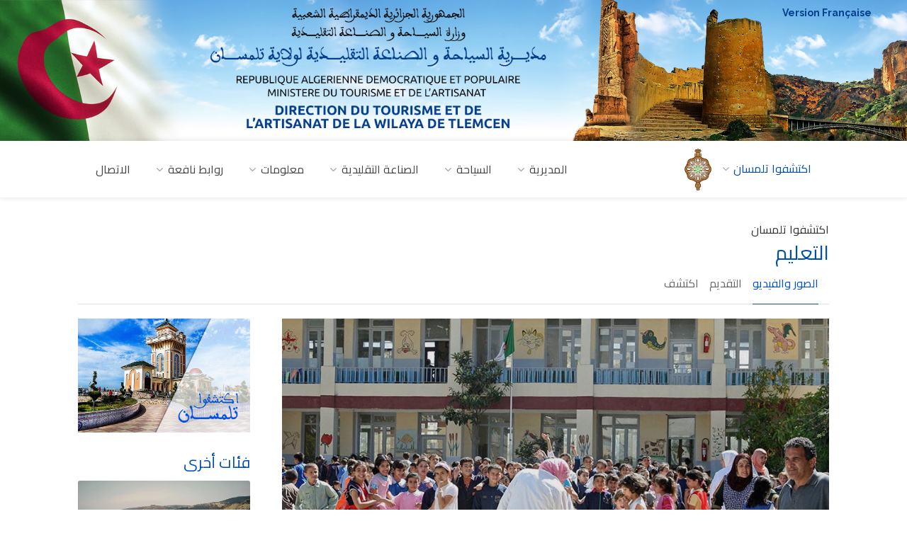

--- FILE ---
content_type: text/html
request_url: https://dta-tlemcen.dz/catalogue_detail.php?id=37&lg=ar&r=education
body_size: 6441
content:
<!DOCTYPE html>
<head>

<!-- Basic Page Needs
================================================== -->
<meta charset="utf-8">
<link rel="shortcut icon" href="favicon.png">
<meta name="author" content="Naltis">
<meta name="viewport" content="width=device-width, initial-scale=1, maximum-scale=1">
<title>التعليم - Direction du Tourisme et de l'Artisanat de Tlemcen</title>
<meta name="description" content="">
<meta name="keywords" content="">

<!-- CSS
================================================== -->
<link rel="stylesheet" href="css/style.css?v3">
<link rel="stylesheet" href="css/colors/blue.css?v2">
<link rel="stylesheet" href="css/custom.css?1768958603">

</head><body>
<div style="position: absolute; top: 0; left: 0; visibility: hidden;">
			<script type="text/javascript">
			<!--
			phrase = 'id=312&pg=detail-catalogue__education_ar&lg=ar';
			date = new Date();
			phrase = '<img width="1" height="1" border="0" src="http://nws.naltis.com/nws.php?'+phrase+'&h='+date.getHours();
			if(parseFloat(navigator.appVersion)>=4)
			{phrase += '&rs='+screen.width+'x'+screen.height+'x'+screen.pixelDepth+'x'+screen.colorDepth;}
			try {referer = top.document.referrer;}
			catch(e) {referer = document.referrer;}
			phrase += '&rf='+referer.replace(/&/g, '?')+'">';
			document.write(phrase);
			//-->
			</script>
			<noscript>
			<img width="1" height="1" src="http://nws.naltis.com/nws.php?id=312&pg=detail-catalogue__education_ar&lg=ar">
			</noscript>
			</div>
<!-- Wrapper -->
<div id="wrapper">

<!-- Header Container
================================================== -->
<header id="header-container">
	<div class="image-avant-header"><img src="images/header.jpg" /></div>
	<div class="header-langue"><a href="catalogue_detail.php?id=37&lg=fr&r=education">Version Française</a></div>	<!-- Header -->
	<div id="header" class="not-sticky">
		<div class="container">
			
			<!-- Left Side Content -->
			<div class="left-side">
				<!-- Logo -->
				<!--
				<div id="logo">
					<a href="index.html"><img src="images/logo.png" alt=""></a>
				</div>
				-->
				<!-- Mobile Navigation -->
				<div class="mmenu-trigger">
					<button class="hamburger hamburger--collapse" type="button">
						<span class="hamburger-box">
							<span class="hamburger-inner"></span>
						</span>
					</button>
				</div>

				<!-- Main Navigation -->
				<nav id="navigation" class="style-1 arabe">
			<ul id="responsive">
				<li><a class="" href="#">المديرية</a>
					<ul>
						<li><a href="index.php?lg=ar">الاستقبال</a></li>
						<li><a href="index.php?lg=ar#discours">كلمة المدير</a></li><li><a href="std.php?lg=ar&id=16&r=presentation">تقديم المديرية</a></li><li><a href="std.php?lg=ar&id=17&r=missions">أهداف المديرية</a></li><li><a href="std.php?lg=ar&id=18&r=organigramme">الهيكل التنظيمي للمديرية</a></li>
					</ul>
				</li>

				<li><a class="" href="#">السياحة</a>
					<ul>
						<li><a href="std.php?lg=ar&id=19&r=amenagement_touristique">التهيئة السياحية </a></li><li><a href="std.php?lg=ar&id=20&r=investissement_touristique">الاستثمار السياحي</a></li><li><a href="std.php?lg=ar&id=21&r=thermalisme">السياحة الحموية</a></li><li><a href="std.php?lg=ar&id=22&r=activites_de_promotion">النشاط الترقوي (الجمعيات السياحية والدواوين)</a></li><li><a href="std.php?lg=ar&id=314&r=ville_d_art_et_d_histoire">مدينة الفن و التاريخ</a></li>
					</ul>
				</li>

				<li><a class="" href="#">الصناعة التقليدية</a>
					<ul>
						<li><a href="catalogue_detail.php?lg=ar&id=26&r=produits_artisanaux">الصناعة التقليدية بتلمسان</a></li>
						<li><a href="std.php?lg=ar&id=263&r=promotion_de_l_artisanat">ترقية الصناعة التقليدية</a></li><li><a href="std.php?lg=ar&id=296&r=aide_et_accompagnement_des_artisans">مساعدة و مرافقة الحرفيين</a></li>
					</ul>
				</li>
				<li><a class="" href="#">معلومات</a>
					<ul>
						<li><a href="catalogue.php?lg=ar">اكتشفوا تلمسان</a></li>
						<li><a href="evenements.php?lg=ar">المستجدات</a></li>
						<li><a href="std.php?lg=ar&id=8&r=legislation">القوانين التشريعية</a></li><li><a href="std.php?lg=ar&id=9&r=services_en_ligne">الخدمات عبر الأنترنيت</a></li><li><a href="std.php?lg=ar&id=10&r=formulaires_a_telecharger">الإستمارات للتحميل</a></li>
					</ul>
				</li>

				<li><a class="" href="#">روابط نافعة</a>
					<ul>
						<li><a href="catalogue_detail.php?lg=ar&id=103&r=les_structures_daccueil_touristique">الفنادق السياحية</a></li>
						<li><a href="catalogue_detail.php?lg=ar&id=104&r=agences_de_tourisme_et_voyages">وكالات السياحة والسفر</a></li>
					</ul>
				</li>

				<li><a class="" href="contact.php?lg=ar">الاتصال</a></li>
				
			</ul>
		</nav>				<div class="clearfix"></div>
				<!-- Main Navigation / End -->
				
			</div>
			<!-- Left Side Content / End -->


			<!-- Right Side Content / End -->
			<div class="right-side arabe">
				<div class="header-widget">
					<!-- User Menu -->
					<div class="user-menu">
						<div class="user-name active"><span><img src="images/dashboard-avatar.png" alt=""></span>اكتشفوا تلمسان</div>
						<ul>
							<li class=" arabe"><a href="catalogue_detail.php?id=24&lg=ar&r=tourisme"><i class="im im-icon-Compass-Rose arabe-icon"></i> السياحة</a></li><li class=" arabe"><a href="catalogue_detail.php?id=25&lg=ar&r=monuments_touristiques_et_vestiges"><i class="im im-icon-Column-2 arabe-icon"></i> المعالم السياحية والأثرية</a></li><li class=" arabe"><a href="catalogue_detail.php?id=26&lg=ar&r=l_artisanat_a_tlemcen"><i class="im im-icon-Shoes arabe-icon"></i> الصناعة التقليدية بتلمسان</a></li><li class=" arabe"><a href="catalogue_detail.php?id=27&lg=ar&r=culture"><i class="im im-icon-Music-Note4 arabe-icon"></i> الثقافة</a></li><li class=" arabe"><a href="catalogue_detail.php?id=29&lg=ar&r=agriculture"><i class="im im-icon-Plant arabe-icon"></i> الزراعة</a></li><li class=" arabe"><a href="catalogue_detail.php?id=30&lg=ar&r=ressources_en_eau"><i class="im im-icon-Rain-Drop arabe-icon"></i> الموارد المائية</a></li><li class=" arabe"><a href="catalogue_detail.php?id=31&lg=ar&r=peche"><i class="im im-icon-Anchor-2 arabe-icon"></i> الصيد البحري</a></li><li class=" arabe"><a href="catalogue_detail.php?id=32&lg=ar&r=transport"><i class="im im-icon-Train-2 arabe-icon"></i> النقل</a></li><li class=" arabe"><a href="catalogue_detail.php?id=33&lg=ar&r=industrie,_energie_et_mines"><i class="im im-icon-Factory arabe-icon"></i> الصناعة والطاقة والمناجم</a></li><li class=" arabe"><a href="catalogue_detail.php?id=34&lg=ar&r=habitat"><i class="im im-icon-Home-5 arabe-icon"></i> السكن</a></li><li class=" arabe"><a href="catalogue_detail.php?id=35&lg=ar&r=commerce"><i class="im im-icon-Shop-3 arabe-icon"></i> التجارة</a></li><li class=" arabe"><a href="catalogue_detail.php?id=36&lg=ar&r=environnement"><i class="im im-icon-Leafs arabe-icon"></i> البيئة</a></li><li class=" arabe"><a href="catalogue_detail.php?id=37&lg=ar&r=education"><i class="im im-icon-Student-Male arabe-icon"></i> التعليم</a></li><li class=" arabe"><a href="catalogue_detail.php?id=38&lg=ar&r=sante"><i class="im im-icon-Medical-Sign arabe-icon"></i> الصحة</a></li><li class=" arabe"><a href="catalogue_detail.php?id=39&lg=ar&r=jeunesse_et_sport"><i class="im im-icon-Sport-Mode arabe-icon"></i> الشباب والرياضة</a></li><li class=" arabe"><a href="catalogue_detail.php?id=40&lg=ar&r=dairas_et_communes"><i class="im im-icon-University arabe-icon"></i> الدوائر والبلديات</a></li><li class=" arabe"><a href="catalogue_detail.php?id=41&lg=ar&r=projets_et_investissements"><i class="im im-icon-Building arabe-icon"></i> المشاريع والاستثمارات</a></li>						</ul>
					</div>
				</div>
			</div>
			<!-- Right Side Content / End -->

		</div>
	</div>
	<!-- Header / End -->

</header>
<div class="clearfix"></div>
<!-- Header Container / End -->





<!-- Content
================================================== -->
<div class="">
	<div class=" sticky-wrapper">
		<div class="">

			<!-- Titlebar -->
			<div class="container">
				<div class="row">
					<div class="col-md-12">
						<div id="titlebar" class="listing-titlebar detail">
							<div class="listing-titlebar-title">
								<div class=" arabe"><a href="catalogue.php?lg=ar&r=decouvrir_tlemcen">اكتشفوا تلمسان</a></div><h2 class=" arabe">التعليم</h2><span class=" arabe" style="float: right;"></span>							</div>
						</div>
					</div>

				</div>
			</div>

			<!-- Listing Nav -->
			<div class="container arabe">
				<div id="listing-nav" class=" listing-nav-container">
					<ul class="listing-nav detail arabe"><li><a href="#listing-reviews" class="active">الصور والفيديو</a></li><li><a href="#listing-overview">التقديم</a></li><li><a href="#listing-pricing-list">اكتشف</a></li></ul>
				</div>
			</div>
			<div class="container">
				<div class="row">
					<div class="col-xs-12 col-md-9 padding-left-30 col-md-push-3">
						<div id="listing-reviews" class="">
							<!-- Slider -->
							<div class="listing-slider mfp-gallery-container margin-bottom-0"><a href="ressources/fichiers_produits/fichier_produit_98.jpg" data-background-image="ressources/fichiers_produits/fichier_produit_98.jpg" class="item mfp-gallery" style="background-image:url(ressources/fichiers_produits/fichier_produit_98.jpg)" title="cat13"></a><a href="ressources/fichiers_produits/fichier_produit_80.jpg" data-background-image="ressources/fichiers_produits/fichier_produit_80.jpg" class="item mfp-gallery" style="background-image:url(ressources/fichiers_produits/fichier_produit_80.jpg)" title="montage mono FR "></a><a href="ressources/fichiers_produits/fichier_produit_81.jpg" data-background-image="ressources/fichiers_produits/fichier_produit_81.jpg" class="item mfp-gallery" style="background-image:url(ressources/fichiers_produits/fichier_produit_81.jpg)" title="montage mono FR1 "></a></div>
						</div>
						<!-- Overview -->
						<div id="listing-overview" class="listing-section arabe">
							<!-- Description -->
							<div class="post-description-short margin-top-40">
							<br/>
							
							</div><ul class="share-buttons margin-top-50 margin-bottom-0">
			<li><a target="_blank" class="fb-share" href="https://www.facebook.com/sharer/sharer.php?u=http://dta-tlemcen.dz/catalogue_detail.php?id=37&lg=ar&r=education"><i class="fa fa-facebook"></i> أنشر</a></li>
			<li><a target="_blank" class="twitter-share" href="http://twitter.com/share"><i class="fa fa-twitter"></i> أنشر</a></li>
			<li><a target="_blank" class="gplus-share" href="https://plus.google.com/share?url=http://dta-tlemcen.dz/catalogue_detail.php?id=37&lg=ar&r=education"><i class="fa fa-google-plus"></i> أنشر</a></li>
			<li><a target="_blank" class="instagram-share" href="https://www.instagram.com/share?url=http://dta-tlemcen.dz/catalogue_detail.php?id=37&lg=ar&r=education"><i class="fa fa-instagram"></i> أنشر</a></li>
			<li><a target="_blank" class="linkedin-share" href="https://www.linkedin.com/cws/share?url=http://dta-tlemcen.dz/catalogue_detail.php?id=37&lg=ar&r=education"><i class="fa fa-linkedin"></i> أنشر</a></li>
			<li><a target="_blank" class="pinterest-share" href="http://pinterest.com/pin/create/link/?url=http://dta-tlemcen.dz/catalogue_detail.php?id=37&lg=ar&r=education"><i class="fa fa-pinterest-p"></i> أنشر</a></li>
		</ul>
						</div>
					</div>

					<div class="hidden-xs hidden-sm col-md-3 col-md-pull-9">
						<div class="widget margin-top-0 widget-decouvrir">
							<a href="catalogue.php?lg=ar"><img src="images/decv_ar.jpg" class="img-reponsive"></a>
						</div>
						<!-- Widget -->
						<div class="widget">
							<h3 class="margin-top-30 margin-bottom-10 arabe">فئات أخرى</h3>
							<div class="row arabe">
				<div class="col-md-12">
					<!-- Image Box -->
					<a href="catalogue_detail.php?id=24&lg=ar&r=tourisme" class="img-box side" data-background-image="ressources/fichiers_produits/fichier_produit_86.jpg">
						<div class="img-box-content side visible">
							<h4 class=" arabe">السياحة</h4>
							<span></span>
						</div>
					</a>
				</div>
				<div class="col-md-12">
					<!-- Image Box -->
					<a href="catalogue_detail.php?id=25&lg=ar&r=monuments_touristiques_et_vestiges" class="img-box side" data-background-image="ressources/fichiers_produits/fichier_produit_103.jpg">
						<div class="img-box-content side visible">
							<h4 class=" arabe">المعالم السياحية والأثرية</h4>
							<span></span>
						</div>
					</a>
				</div></div>
						</div>
						<!-- Widget / End-->
					</div>
				</div>
			</div><!-- Autres catégories-->

		<div class="container">
			<div id="listing-pricing-list" class=" listing-section margin-bottom-30">

				<div class="show-more">
					<div class="row">
						<div class="col-md-12">

							<!-- Sorting - Filtering Section -->
							<div class="row margin-bottom-25 margin-top-70">

								<div class="col-md-10" style="float: right;">
									<h3 class="listing-desc-headline margin-top-0 arabe">اكتشف عناصر أخرى</h3>
								</div>
								<!--
								<div class="col-md-2" style="float: right;" style="text-align: right;">
									<div class="layout-switcher">
										<a href="#" class="grid active"><i class="fa fa-th"></i></a>
										<a href="listings-list-full-width.html" class="list"><i class="fa fa-align-justify"></i></a>
									</div>
								</div>
								-->
							</div>
							<!-- Sorting - Filtering Section / End -->


							<div class="row">
							
				<div class="col-md-4 col-xs-12" style="float: right;">
					<!-- Image Box -->
					<a href="catalogue_detail.php?id=24&lg=ar&r=tourisme" class="img-box" data-background-image="ressources/fichiers_produits/fichier_produit_86.jpg" style="height: 200px;">
						<div class="img-box-content visible">
							<h4 class=" arabe">السياحة</h4>
							<span></span>
						</div>
					</a>
				</div>
				<div class="col-md-4 col-xs-12" style="float: right;">
					<!-- Image Box -->
					<a href="catalogue_detail.php?id=25&lg=ar&r=monuments_touristiques_et_vestiges" class="img-box" data-background-image="ressources/fichiers_produits/fichier_produit_103.jpg" style="height: 200px;">
						<div class="img-box-content visible">
							<h4 class=" arabe">المعالم السياحية والأثرية</h4>
							<span></span>
						</div>
					</a>
				</div>
				<div class="col-md-4 col-xs-12" style="float: right;">
					<!-- Image Box -->
					<a href="catalogue_detail.php?id=26&lg=ar&r=l_artisanat_a_tlemcen" class="img-box" data-background-image="ressources/fichiers_produits/fichier_produit_234.jpg" style="height: 200px;">
						<div class="img-box-content visible">
							<h4 class=" arabe">الصناعة التقليدية بتلمسان</h4>
							<span></span>
						</div>
					</a>
				</div>
				<div class="col-md-4 col-xs-12" style="float: right;">
					<!-- Image Box -->
					<a href="catalogue_detail.php?id=27&lg=ar&r=culture" class="img-box" data-background-image="ressources/fichiers_produits/fichier_produit_89.jpg" style="height: 200px;">
						<div class="img-box-content visible">
							<h4 class=" arabe">الثقافة</h4>
							<span></span>
						</div>
					</a>
				</div>
				<div class="col-md-4 col-xs-12" style="float: right;">
					<!-- Image Box -->
					<a href="catalogue_detail.php?id=29&lg=ar&r=agriculture" class="img-box" data-background-image="ressources/fichiers_produits/fichier_produit_90.jpg" style="height: 200px;">
						<div class="img-box-content visible">
							<h4 class=" arabe">الزراعة</h4>
							<span></span>
						</div>
					</a>
				</div>
				<div class="col-md-4 col-xs-12" style="float: right;">
					<!-- Image Box -->
					<a href="catalogue_detail.php?id=30&lg=ar&r=ressources_en_eau" class="img-box" data-background-image="ressources/fichiers_produits/fichier_produit_91.jpg" style="height: 200px;">
						<div class="img-box-content visible">
							<h4 class=" arabe">الموارد المائية</h4>
							<span></span>
						</div>
					</a>
				</div>
				<div class="col-md-4 col-xs-12" style="float: right;">
					<!-- Image Box -->
					<a href="catalogue_detail.php?id=31&lg=ar&r=peche" class="img-box" data-background-image="ressources/fichiers_produits/fichier_produit_92.jpg" style="height: 200px;">
						<div class="img-box-content visible">
							<h4 class=" arabe">الصيد البحري</h4>
							<span></span>
						</div>
					</a>
				</div>
				<div class="col-md-4 col-xs-12" style="float: right;">
					<!-- Image Box -->
					<a href="catalogue_detail.php?id=32&lg=ar&r=transport" class="img-box" data-background-image="ressources/fichiers_produits/fichier_produit_93.jpg" style="height: 200px;">
						<div class="img-box-content visible">
							<h4 class=" arabe">النقل</h4>
							<span></span>
						</div>
					</a>
				</div>
				<div class="col-md-4 col-xs-12" style="float: right;">
					<!-- Image Box -->
					<a href="catalogue_detail.php?id=33&lg=ar&r=industrie,_energie_et_mines" class="img-box" data-background-image="ressources/fichiers_produits/fichier_produit_94.jpg" style="height: 200px;">
						<div class="img-box-content visible">
							<h4 class=" arabe">الصناعة والطاقة والمناجم</h4>
							<span></span>
						</div>
					</a>
				</div>
				<div class="col-md-4 col-xs-12" style="float: right;">
					<!-- Image Box -->
					<a href="catalogue_detail.php?id=34&lg=ar&r=habitat" class="img-box" data-background-image="ressources/fichiers_produits/fichier_produit_95.jpg" style="height: 200px;">
						<div class="img-box-content visible">
							<h4 class=" arabe">السكن</h4>
							<span></span>
						</div>
					</a>
				</div>
				<div class="col-md-4 col-xs-12" style="float: right;">
					<!-- Image Box -->
					<a href="catalogue_detail.php?id=35&lg=ar&r=commerce" class="img-box" data-background-image="ressources/fichiers_produits/fichier_produit_96.jpg" style="height: 200px;">
						<div class="img-box-content visible">
							<h4 class=" arabe">التجارة</h4>
							<span></span>
						</div>
					</a>
				</div>
				<div class="col-md-4 col-xs-12" style="float: right;">
					<!-- Image Box -->
					<a href="catalogue_detail.php?id=36&lg=ar&r=environnement" class="img-box" data-background-image="ressources/fichiers_produits/fichier_produit_97.jpg" style="height: 200px;">
						<div class="img-box-content visible">
							<h4 class=" arabe">البيئة</h4>
							<span></span>
						</div>
					</a>
				</div>
				<div class="col-md-4 col-xs-12" style="float: right;">
					<!-- Image Box -->
					<a href="catalogue_detail.php?id=38&lg=ar&r=sante" class="img-box" data-background-image="ressources/fichiers_produits/fichier_produit_99.jpg" style="height: 200px;">
						<div class="img-box-content visible">
							<h4 class=" arabe">الصحة</h4>
							<span></span>
						</div>
					</a>
				</div>
				<div class="col-md-4 col-xs-12" style="float: right;">
					<!-- Image Box -->
					<a href="catalogue_detail.php?id=39&lg=ar&r=jeunesse_et_sport" class="img-box" data-background-image="ressources/fichiers_produits/fichier_produit_100.jpg" style="height: 200px;">
						<div class="img-box-content visible">
							<h4 class=" arabe">الشباب والرياضة</h4>
							<span></span>
						</div>
					</a>
				</div>
				<div class="col-md-4 col-xs-12" style="float: right;">
					<!-- Image Box -->
					<a href="catalogue_detail.php?id=40&lg=ar&r=dairas_et_communes" class="img-box" data-background-image="ressources/fichiers_produits/fichier_produit_101.jpg" style="height: 200px;">
						<div class="img-box-content visible">
							<h4 class=" arabe">الدوائر والبلديات</h4>
							<span></span>
						</div>
					</a>
				</div>
				<div class="col-md-4 col-xs-12" style="float: right;">
					<!-- Image Box -->
					<a href="catalogue_detail.php?id=41&lg=ar&r=projets_et_investissements" class="img-box" data-background-image="ressources/fichiers_produits/fichier_produit_102.jpg" style="height: 200px;">
						<div class="img-box-content visible">
							<h4 class=" arabe">المشاريع والاستثمارات</h4>
							<span></span>
						</div>
					</a>
				</div>
							</div>

						</div>
					</div>
				</div><a href="#" class="show-more-button arabe" data-more-title="اعرض المزيد" data-less-title="لا تعرض المزيد"><i class="fa fa-angle-down"></i></a>
			</div>
		</div>
		<!-- Autres catégories/ End -->		</div>
	</div>
</div>
</div>



<!-- Footer
================================================== -->
<div id="footer" class="dark">
	<!-- Main -->
	<div class="container">

		
		<div class="row" style>
			<div class="col-md-4 col-sm-4">
				<img src="images/logofooter.png" alt="">
				<ul class="social-icons margin-top-20"><li><a class="facebook" target="_blank" href="https://www.facebook.com/Dtatlemcen/"><i class="icon-facebook"></i></a></li><li><a class="youtube" target="_blank" href="https://www.youtube.com/channel/UCXdwgS5Hfnxr94Vne75_hyg"><i class="icon-youtube"></i></a></li><li><a class="twitter" target="_blank" href="https://twitter.com/dtatlemcen"><i class="icon-twitter"></i></a></li></ul>			</div>

			<div class="col-md-3 col-sm-4 arabe">
					<h4 class=" arabe">اتصلوا بنا</h4>
					<div class="text-widget"><span>الحي الاداري الجديد منصورة، تلمسان</span> <br><b>الهاتف : </b><span>792 / 292 211 43(0) 213</span> <br><b>الفاكس : </b><span>989 212 43(0) 213</span> <br><b>البريد الالكتروني : </b><span style="white-space: nowrap;"><a href="mailto:contact@dta-tlemcen.dz">contact@dta-tlemcen.dz</a></span> <br></div>
				</div>			
			<div class="col-md-5 col-sm-4">
				
        <div id="map2" style="width:100%;height : 200px"></div>
        <script>

            function initMap2() {
              var myLatLng2 = {lat: 34.87808026818911, lng: -1.355760097503662};

              var map2 = new google.maps.Map(document.getElementById("map2"), {
                zoom: 14,
                scrollwheel: false,
                center: myLatLng2
              });

              var marker = new google.maps.Marker({
                position: myLatLng2,
                map: map2,
                title: "DTA Tlemcen"
              });
            }

        </script>			</div>

		</div>
		
				<!-- Copyright -->
		<div class="row">
			<div class="col-md-12">
				<div class="copyrights" >©2018-2026 DTA Tlemcen. <a href="http://www.naltis.com/go.php?sender=dtatlemcen"><img src="images/signature.png" style="padding-left: 5px;padding-bottom: 5px;"></a>
			</div>
		</div>

	</div>

</div>
<!-- Footer / End -->


<!-- Back To Top Button -->
<div id="backtotop"><a href="#"></a></div>


</div>
<!-- Wrapper / End -->
<!-- Scripts
================================================== -->
<script>
	var menuName = "الصفحات";
var lg = "ar";
</script>
<script type="text/javascript" src="scripts/jquery-2.2.0.min.js"></script>
<script type="text/javascript" src="scripts/mmenu.min.js"></script>
<script type="text/javascript" src="scripts/chosen.min.js"></script>
<script type="text/javascript" src="scripts/slick.min.js"></script>
<script type="text/javascript" src="scripts/rangeslider.min.js"></script>
<script type="text/javascript" src="scripts/magnific-popup.min.js"></script>
<script type="text/javascript" src="scripts/waypoints.min.js"></script>
<script type="text/javascript" src="scripts/counterup.min.js"></script>
<script type="text/javascript" src="scripts/jquery-ui.min.js"></script>
<script type="text/javascript" src="scripts/tooltips.min.js"></script>
<script type="text/javascript" src="scripts/custom.js?1768958603"></script>
<script src="https://maps.googleapis.com/maps/api/js?key=AIzaSyBhvcyWJnV9exCPfk_Izy2KXwRBt-e69kM&signed_in=true&callback=initMap2"  type="text/javascript"></script>
<script type="text/javascript" src="scripts/infobox.min.js"></script>
<script type="text/javascript" src="scripts/markerclusterer.js"></script>
<script type="text/javascript" src="scripts/maps.js?v=1768958603"></script>

<!-- REVOLUTION SLIDER SCRIPT -->
<script type="text/javascript" src="scripts/themepunch.tools.min.js"></script>
<script type="text/javascript" src="scripts/themepunch.revolution.min.js"></script>

<script type="text/javascript">
	var tpj=jQuery;
	var revapi4;
	tpj(document).ready(function() {
		if(tpj("#rev_slider_4_1").revolution == undefined){
			revslider_showDoubleJqueryError("#rev_slider_4_1");
		}else{
			revapi4 = tpj("#rev_slider_4_1").show().revolution({
				sliderType:"standard",
				jsFileLocation:"scripts/",
				sliderLayout:"auto",
				dottedOverlay:"none",
				delay:9000,
				navigation: {
					keyboardNavigation:"off",
					keyboard_direction: "horizontal",
					mouseScrollNavigation:"off",
					onHoverStop:"on",
					touch:{
						touchenabled:"on",
						swipe_threshold: 75,
						swipe_min_touches: 1,
						swipe_direction: "horizontal",
						drag_block_vertical: false
					}
					,
					arrows: {
						style:"zeus",
						enable:true,
						hide_onmobile:true,
						hide_under:600,
						hide_onleave:true,
						hide_delay:200,
						hide_delay_mobile:1200,
						tmp:'<div class="tp-title-wrap"></div>',
						left: {
							h_align:"left",
							v_align:"center",
							h_offset:40,
							v_offset:0
						},
						right: {
							h_align:"right",
							v_align:"center",
							h_offset:40,
							v_offset:0
						}
					}
					,
					bullets: {
				enable:false,
				hide_onmobile:true,
				hide_under:600,
				style:"hermes",
				hide_onleave:true,
				hide_delay:200,
				hide_delay_mobile:1200,
				direction:"horizontal",
				h_align:"center",
				v_align:"bottom",
				h_offset:0,
				v_offset:32,
				space:5,
				tmp:''
					}
				},
				viewPort: {
					enable:true,
					outof:"pause",
					visible_area:"80%"
			},
			responsiveLevels:[1200,992,768,480],
			visibilityLevels:[1200,992,768,480],
			gridwidth:[1180,1024,778,480],
			gridheight:[640,500,400,300],
			lazyType:"none",
			parallax: {
				type:"mouse",
				origo:"slidercenter",
				speed:2000,
				levels:[2,3,4,5,6,7,12,16,10,25,47,48,49,50,51,55],
				type:"mouse",
			},
			shadow:0,
			spinner:"off",
			stopLoop:"off",
			stopAfterLoops:-1,
			stopAtSlide:-1,
			shuffle:"off",
			autoHeight:"off",
			hideThumbsOnMobile:"off",
			hideSliderAtLimit:0,
			hideCaptionAtLimit:0,
			hideAllCaptionAtLilmit:0,
			debugMode:false,
			fallbacks: {
				simplifyAll:"off",
				nextSlideOnWindowFocus:"off",
				disableFocusListener:false,
			}
		});
		}
	});	/*ready*/
</script>


<!-- SLIDER REVOLUTION 5.0 EXTENSIONS
	(Load Extensions only on Local File Systems !
	The following part can be removed on Server for On Demand Loading) -->
<script type="text/javascript" src="scripts/extensions/revolution.extension.actions.min.js"></script>
<script type="text/javascript" src="scripts/extensions/revolution.extension.carousel.min.js"></script>
<script type="text/javascript" src="scripts/extensions/revolution.extension.kenburn.min.js"></script>
<script type="text/javascript" src="scripts/extensions/revolution.extension.layeranimation.min.js"></script>
<script type="text/javascript" src="scripts/extensions/revolution.extension.migration.min.js"></script>
<script type="text/javascript" src="scripts/extensions/revolution.extension.navigation.min.js"></script>
<script type="text/javascript" src="scripts/extensions/revolution.extension.parallax.min.js"></script>
<script type="text/javascript" src="scripts/extensions/revolution.extension.slideanims.min.js"></script>
<script type="text/javascript" src="scripts/extensions/revolution.extension.video.min.js"></script>

<script>
				(function(i,s,o,g,r,a,m){i['GoogleAnalyticsObject']=r;i[r]=i[r]||function(){
				(i[r].q=i[r].q||[]).push(arguments)},i[r].l=1*new Date();a=s.createElement(o),
				m=s.getElementsByTagName(o)[0];a.async=1;a.src=g;m.parentNode.insertBefore(a,m)
				})(window,document,'script','//www.google-analytics.com/analytics.js','ga');
				ga('create', 'UA-113296888-1', 'auto');
				ga('send', 'pageview');
			</script>
</body>
</html>


--- FILE ---
content_type: text/css
request_url: https://dta-tlemcen.dz/css/colors/blue.css?v2
body_size: 1723
content:
/* ------------------------------------------------------------------- */
/* Color #004dda
---------------------------------------------------------------------- */
div.datedropper:before,
div.datedropper .pick-submit,
div.datedropper .pick-lg-b .pick-sl:before,
div.datedropper .pick-m,
div.datedropper .pick-lg-h {
  background-color: #004dda !important;
}

div.datedropper .pick-y.pick-jump,
div.datedropper .pick li span,
div.datedropper .pick-lg-b .pick-wke,
div.datedropper .pick-btn {
  color: #004dda !important;
}

.comment-by-listing a:hover,
.browse-all-user-listings a i,
.hosted-by-title h4 a:hover,
.style-2 .trigger.active a,
.style-2 .ui-accordion .ui-accordion-header-active:hover,
.style-2 .ui-accordion .ui-accordion-header-active,
#posts-nav li a:hover,
.plan.featured .listing-badge,
.post-content h3 a:hover,
.add-review-photos i,
.show-more-button i,
.listing-details-sidebar li a,
.star-rating .rating-counter a:hover,
.more-search-options-trigger:after,
.header-widget .sign-in:hover,
#footer a,
#footer .footer-links li a:hover,
#navigation.style-1 .current,
#navigation.style-1 ul li:hover a,
.user-menu.active .user-name:after,
.user-menu:hover .user-name:after,
.user-menu.active .user-name,
.user-menu:hover .user-name,
.main-search-input-item.location a:hover,
.chosen-container .chosen-results li.highlighted,
.input-with-icon.location a i:hover,
.sort-by .chosen-container-single .chosen-single div:after,
.sort-by .chosen-container-single .chosen-default,
.panel-dropdown a:after,
.post-content a.read-more,
.post-meta li a:hover,
.widget-text h5 a:hover,
.about-author a,
a.button.border.white:hover,
.icon-box-2 i,
a.button.border,
.style-2 .ui-accordion .ui-accordion-header:hover,
.style-2 .trigger a:hover ,
.plan.featured .listing-badges .featured,
.list-4 li:before,
.list-3 li:before,
.list-2 li:before,
.list-1 li:before,
.info-box h4,
.testimonial-carousel .slick-slide.slick-active .testimonial:before,
.sign-in-form .tabs-nav li a:hover,
.sign-in-form .tabs-nav li.active a,
.lost_password:hover a,
#top-bar .social-icons li a:hover i,
.listing-share .social-icons li a:hover i,
.agent .social-icons li a:hover i,
#footer .social-icons li a:hover i,
.headline span i {
    color: #004dda;
}

.qtyTotal,
.mm-menu em.mm-counter,
.category-small-box:hover,
.option-set li a.selected,
.pricing-list-container h4:after,
#backtotop a,
.chosen-container-multi .chosen-choices li.search-choice,
.select-options li:hover,
button.panel-apply,
.layout-switcher a:hover,
.listing-features.checkboxes li:before,
.comment-by a.reply:hover,
.add-review-photos:hover,
.office-address h3:after,
.post-img:before,
button.button,
input[type="button"],
input[type="submit"],
a.button,
a.button.border:hover,
table.basic-table th,
.plan.featured .plan-price,
mark.color,
.style-4 .tabs-nav li.active a,
.style-5 .tabs-nav li.active a,
.dashboard-list-box .button.gray:hover,
.change-photo-btn:hover,
.dashboard-list-box  a.rate-review:hover,
input:checked + .slider,
.add-pricing-submenu.button:hover,
.add-pricing-list-item.button:hover,
.custom-zoom-in:hover,
.custom-zoom-out:hover,
#geoLocation:hover,
#streetView:hover,
#scrollEnabling:hover,
#scrollEnabling.enabled,
#mapnav-buttons a:hover,
#sign-in-dialog .mfp-close:hover,
#small-dialog .mfp-close:hover {
    background-color: #004dda;
}


.rangeslider__fill,
span.blog-item-tag ,
.testimonial-carousel .slick-slide.slick-active .testimonial-box,
.listing-item-container.list-layout span.tag,
.tip,
.mfp-arrow:hover {
    background: #004dda;
}


.rangeslider__handle { border-color: #004dda; }

.layout-switcher a.active {
    color: #004dda;
    border-color: #004dda;
}

#titlebar.listing-titlebar span.listing-tag {
    border-color: #004dda;
    color: #004dda;
}


.listing-slider .slick-next:hover,
.listing-slider .slick-prev:hover {
    background-color: #004dda;
}


.listing-nav-container.cloned .listing-nav li:first-child a.active,
.listing-nav-container.cloned .listing-nav li:first-child a:hover,
.listing-nav li a.active,
.listing-nav li a:hover {
    border-color: #004dda;
    color: #004dda;
}

.pricing-list-container h4 {
    color: #004dda;
    border-color: #004dda;
}

.sidebar-textbox ul.contact-details li a { color: #004dda; }

a.button.border {
    color: #004dda;
    border-color: #004dda;
}

.trigger.active a,
.ui-accordion .ui-accordion-header-active:hover,
.ui-accordion .ui-accordion-header-active {
    background-color: #004dda;
    border-color: #004dda;
}

.numbered.color ol > li::before {
    border-color: #004dda;;
    color: #004dda;
}

.numbered.color.filled ol > li::before {
    border-color: #004dda;
    background-color: #004dda;
}

.info-box {
    border-top: 2px solid #004dda;
    background: linear-gradient(to bottom, rgba(255,255,255,0.98), rgba(255,255,255,0.95));
    background-color: #004dda;
    color: #004dda;
}

.info-box.no-border {
    background: linear-gradient(to bottom, rgba(255,255,255,0.96), rgba(255,255,255,0.93));
    background-color: #004dda;
}

.tabs-nav li a:hover { border-color: #004dda; }

.tabs-nav li a:hover,
.tabs-nav li.active a {
    border-color: #004dda;
    color: #004dda;
}

.style-3 .tabs-nav li a:hover,
.style-3 .tabs-nav li.active a {
    border-color: #004dda;
    background-color: #004dda;
}

.checkboxes input[type=checkbox]:checked + label:before {
    background-color: #004dda;
    border-color: #004dda;
}

.listing-item-container.compact .listing-item-content span.tag { background-color: #004dda; }

.dashboard-nav ul li.active,
.dashboard-nav ul li:hover { border-color: #004dda; }

.dashboard-list-box .comment-by-listing a:hover { color: #004dda; }

.opening-day:hover h5 { color: #004dda !important; }

.map-box h4 a:hover { color: #004dda; }
.infoBox-close:hover {
    background-color: #004dda;
    -webkit-text-stroke: 1px #004dda;
}

.cluster-visible {
    background-color: #004dda;
}

.cluster-visible:before {
    border: 7px solid #004dda;
    box-shadow: inset 0 0 0 4px #004dda;
}

.marker-arrow {
    border-color: #004dda transparent transparent;
}

.face.front {
    border-color: #004dda;
    color: #004dda;
}

.face.back {
    background: #004dda;
    border-color: #004dda;
}

.custom-zoom-in:hover:before,
.custom-zoom-out:hover:before  { -webkit-text-stroke: 1px #004dda;  }

.category-box-btn:hover {
    background-color: #004dda;
    border-color: #004dda;
}

.message-bubble.me .message-text {
    color: #004dda;
    background-color: rgba(0,77,218,0.05);
}

.message-bubble.me .message-text:before {
    color: rgba(0,77,218,0.05);
}

.opening-hours.summary li:hover,
.opening-hours.summary li.total-costs span { color: #004dda; }
.payment-tab-trigger > input:checked ~ label::before { border-color: #004dda; }
.payment-tab-trigger > input:checked ~ label::after { background-color: #004dda; }

--- FILE ---
content_type: text/plain
request_url: https://www.google-analytics.com/j/collect?v=1&_v=j102&a=119065779&t=pageview&_s=1&dl=https%3A%2F%2Fdta-tlemcen.dz%2Fcatalogue_detail.php%3Fid%3D37%26lg%3Dar%26r%3Deducation&ul=en-us%40posix&dt=%D8%A7%D9%84%D8%AA%D8%B9%D9%84%D9%8A%D9%85%20-%20Direction%20du%20Tourisme%20et%20de%20l%27Artisanat%20de%20Tlemcen&sr=1280x720&vp=1280x720&_u=IEBAAEABAAAAACAAI~&jid=312316155&gjid=940009176&cid=1340768412.1768958606&tid=UA-113296888-1&_gid=294784512.1768958606&_r=1&_slc=1&z=42104770
body_size: -450
content:
2,cG-MYZYMEWHJQ